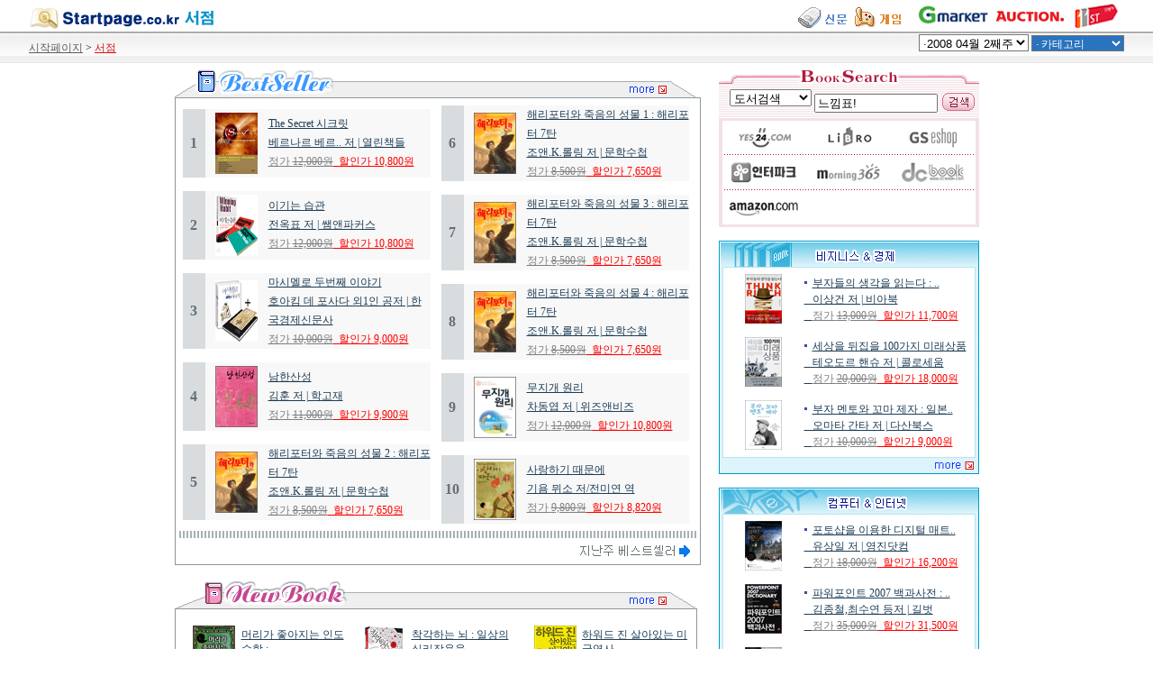

--- FILE ---
content_type: text/html
request_url: http://www.startpage.co.kr/book/
body_size: 94098
content:
<html>
<head>
<title>시작페이지(Startpage.co.kr) - ::::: 서점 :::::</title>
<link href="../css/style.css" type='text/css' rel=stylesheet>
<meta http-equiv='Content-Type' content='text/html; charset=euc-kr'>
<META NAME="description" CONTENT="코리아인터넷(Korea Internet)의 시작페이지(Startpage.co.kr)">
<META NAME="keywords" CONTENT="검색엔진, 날씨, 환율, 구인, 구직, 취업, 창업, 스포츠, Sports, 뉴스, News, 신문, 방송, 잡지, 속보, 경매, 옥션, 최신정보, 쿠폰, 경품, 생활정보, 이벤트, 인터넷, 컴퓨터, 오락, 취미, 연예인, 영화, 음악, 채팅, 펜팔, 게시판, 자료실, 게임, 병역, 자격증, 학교, 어학, 유학, 패션, 요리, 취미, 여행, 레저, 자동차, 병역, 박물관, 도서관, 미술관, 대학, 정부 공공기관, 건강, 종교, 병원, 은행, 증권, 재테크, 문화, 역사, 도서, 성인, 채팅, 카드, E-card, 사진, photo, 링크맨, 추천사이트, 순위사이트">

<script language="JavaScript">
self.moveTo(0,0)
self.resizeTo(screen.availWidth,screen.availHeight)

<!--

  function view_pop(str,w_width,w_height)
  {
    var winOpts = 'width=' + w_width + ',height=' + w_height + ',scrollbars=no,left=170,top=100';
    win_pop = window.open(str,'desc',winOpts);
 
    win_pop.focus();
  }

  function FormCheck() {
	if (document.linkman.word.value =="") {
		alert('검색어를 입력해 주십시요');return false;
	} else { return;} 

}

// -->

</script>

<script language='javascript'>
<!--
function surfto(form) {
var myindex=form.music.selectedIndex
if (form.music.options[myindex].value != null) {
location=form.music.options[myindex].value;
}
}
function linkman(htmlfile) {
window.location=htmlfile;
}
// -->

<!--
function surffo(form) {
var myindex=form.page.selectedIndex
if (form.page.options[myindex].value != null) {
location=form.page.options[myindex].value;
}
}
function linkman(htmlfile) {
window.location=htmlfile;
}
// -->
</script>

<script language="JavaScript">
<!--
function booksite_src() 
{ 
  str = booksite_src.arguments[0];
  str = (navigator.appName == 'Netscape') ? 'document.' + str : 'document.all.' + str;
  img = eval(str);
  if (img) {
    if (img.ori_src == null) {
      img.ori_src = img.src;
      img.src     = booksite_src.arguments[1];
    } else {
      var temp    = img.src;
      img.src     = img.ori_src;
      img.ori_src = temp;
    }
  } 
}

//-->
</script>

</head>

<!--<body topmargin="0" leftmargin="0"   글자복사불가능 oncontextmenu="return false" onselectstart="return false" ondragstart="return false">-->
<body leftmargin='0' marginwidth='0' topmargin='0' bgcolor='#FFFFFF'>
<center>
        


 <table border=0 cellpadding=0 cellspacing=0 width=100%>
  <tr>
   <td align=center colspan=3>
    
     <table border=0 cellpadding=0 cellspacing=0 width=95%>
      <tr height=33>
       <td width=172><a href=http://www.startpage.co.kr/ target=_top><img src=/0306_image/sub_logo.gif width=168 height=33 border=0 alt=시작페이지></a></td>
       <td width=35><a href=http://www.startpage.co.kr/book/ target=_top><img src=/0306_image/sub_title_book.gif 35 height=33 border=0 alt=서점></a></td>
       <td>&nbsp;</td>
       <td width=63><!---<a href=http://www.love21.co.kr/mailro/20060310.html target=_blank><img src=/0306_image/sub_button_mail.gif width=59 height=33 border=0></a>---></td>
       <td width=62><a href=http://www.startpage.co.kr/news target=_top><img src=/0306_image/sub_button_news.gif width=56 height=33 border=0></a></td>
<!---  <td width=62><a href=http://photo.startpage.co.kr/ target=_top><img src=/0306_image/sub_button_photo.gif width=57 height=33 border=0></a></td>--->
       <td width=61><a href=http://www.startpage.co.kr/game/ target=_top><img src=/0306_image/sub_button_game.gif width=55 height=33 border=0></a></td>
       <td width=10>&nbsp;</td>
       <td width=80><a href=https://bestmore.net/click.php?m=gmarket&a=A100005648&l=0000 target=_blank><img src=/0306_image/gmarket_startpage.jpg width=80 height=35 border=0 title='지마켓 바로가기'></a></td>
       <td width=5>&nbsp;</td>
       <td width=80><a href=https://lase.kr/click.php?m=auction&a=A100005648&l=0000 target=_blank><img src=/0306_image/auction_startpage.jpg width=80 height=35 border=0 title='옥션 바로가기'></a></td>
       <td width=5>&nbsp;</td>
       <td width=60><a href=https://lase.kr/click.php?m=11st&a=A100005648&l=0000 target=_blank><img src=/0306_image/11st_startpage.jpg width=60 height=35 border=0 title='11번가 바로가기'></a></td>
      </tr>
     </table>   
   
   </td>
  </tr>

      
  <tr height=2>
   <td bgcolor=#ACACAC></td>
  </tr>
  <tr height=1>
   <td bgcolor=#FFFFFF></td>
  </tr>

  <tr height=24>
   <td background=../0306_image/sub_topbg.gif  align=center>
    <table border=0 cellpadding=0 cellspacing=0 width=95% >
     <tr>
      <td><a href=http://www.startpage.co.kr/ target=_top><font color=#5D5D5D>시작페이지</font></a> > <a href=http://www.startpage.co.kr/book/ target=_top><font color=DB1515>서점</font></a></td>
      <td align=right>   
         <form>  
         <select name="music" onchange="surfto(this.form)"  STYLE="background-color:rgb(255,255,255);" size=1>
                  <option value="/book/index.html" >·2008 04월 2째주
     <option value="/book/book_080414.html" >·2008 04월 1째주
     <option value="/book/book_080407.html" >·2008 03월 5째주
     <option value="/book/book_080401.html" >·2008 03월 4째주
     <option value="/book/book_080324.html" >·2008 03월 3째주
     <option value="/book/book_080317.html" >·2008 03월 2째주
     <option value="/book/book_080310.html" >·2008 03월 1째주
     <option value="/book/book_080303.html" >·2008 02월 4째주
     <option value="/book/book_080225.html" >·2008 02월 3째주
     <option value="/book/book_080218.html" >·2008 02월 2째주
     <option value="/book/book_080211.html" >·2008 02월 1째주
     <option value="/book/book_080204.html" >·2008 01월 4째주
     <option value="/book/book_080129.html" >·2008 01월 3째주
     <option value="/book/book_080121.html" >·2008 01월 2째주
     <option value="/book/book_080115.html" >·2008 01월 1째주
     <option value="/book/book_080108.html" >·2007 12월 5째주
     <option value="/book/book_071231.html" >·2007 12월 4째주
     <option value="/book/book_071226.html" >·2007 12월 3째주
     <option value="/book/book_071210.html" >·2007 12월 2째주
     <option value="/book/book_071210.html" >·2007 12월 1째주
     <option value="/book/book_071204.html" >·2007 11월 4째주
     <option value="/book/book_071126.html" >·2007 11월 3째주
     <option value="/book/book_071119.html" >·2007 11월 2째주
     <option value="/book/book_071113.html" >·2007 11월 1째주
     <option value="/book/book_071105.html" >·2007 10월 4째주
     <option value="/book/book_071030.html" >·2007 10월 3째주
     <option value="/book/book_071022.html" >·2007 10월 2째주
     <option value="/book/book_071016.html" >·2007 10월 1째주
     <option value="/book/book_071008.html" >·2007 09월 5째주
     <option value="/book/book_071001.html" >·2007 09월 3째주
     <option value="/book/book_070917.html" >·2007 09월 2째주
     <option value="/book/book_070910.html" >·2007 09월 1째주
     <option value="/book/book_070904.html" >·2007 08월 4째주
     <option value="/book/book_070827.html" >·2007 08월 3째주
     <option value="/book/book_070820.html" >·2007 08월 2째주
     <option value="/book/book_070813.html" >·2007 08월 1째주
     <option value="/book/book_070806.html" >·2007 07월 5째주
     <option value="/book/book_070730.html" >·2007 07월 4째주
     <option value="/book/book_070723.html" >·2007 07월 3째주
     <option value="/book/book_070716.html" >·2007 07월 2째주
     <option value="/book/book_070710.html" >·2007 07월 1째주
     <option value="/book/book_070702.html" >·2007 06월 4째주
     <option value="/book/book_070626.html" >·2007 06월 3째주
     <option value="/book/book_070618.html" >·2007 06월 2째주
     <option value="/book/book_070611.html" >·2007 06월 1째주
     <option value="/book/book_070604.html" >·2007 05월 5째주
     <option value="/book/book_070528.html" >·2007 05월 4째주
     <option value="/book/book_070521.html" >·2007 05월 3째주
     <option value="/book/book_070514.html" >·2007 05월 2째주
     <option value="/book/book_070508.html" >·2007 05월 1째주
     <option value="/book/book_070430.html" >·2007 04월 4째주
     <option value="/book/book_070423.html" >·2007 04월 3째주
     <option value="/book/book_070416.html" >·2007 04월 2째주
     <option value="/book/book_070409.html" >·2007 04월 1째주
     <option value="/book/book_070402.html" >·2007 03월 4째주
     <option value="/book/book_070326.html" >·2007 03월 3째주
     <option value="/book/book_070319.html" >·2007 03월 2째주
     <option value="/book/book_070312.html" >·2007 03월 1째주
     <option value="/book/book_070305.html" >·2007 02월 4째주
     <option value="/book/book_070226.html" >·2007 02월 3째주
     <option value="/book/book_070220.html" >·2007 02월 2째주
     <option value="/book/book_070212.html" >·2007 02월 1째주
     <option value="/book/book_070205.html" >·2007 01월 5째주
     <option value="/book/book_070129.html" >·2007 01월 4째주
     <option value="/book/book_070122.html" >·2007 01월 3째주
     <option value="/book/book_070115.html" >·2007 01월 2째주
     <option value="/book/book_070109.html" >·2007 01월 1째주
     <option value="/book/book_070103.html" >·2006 12월 4째주
     <option value="/book/book_061218.html" >·2006 12월 3째주
     <option value="/book/book_061218.html" >·2006 12월 2째주
     <option value="/book/book_061211.html" >·2006 12월 1째주
     <option value="/book/book_061205.html" >·2006 11월 5째주
     <option value="/book/book_061127.html" >·2006 11월 4째주
     <option value="/book/book_061121.html" >·2006 11월 3째주
     <option value="/book/book_061114.html" >·2006 11월 2째주
     <option value="/book/book_061107.html" >·2006 11월 1째주
     <option value="/book/book_061031.html" >·2006 10월 4째주
     <option value="/book/book_061023.html" >·2006 10월 3째주
     <option value="/book/book_061016.html" >·2006 10월 2째주
     <option value="/book/book_061009.html" >·2006 09월 4째주
     <option value="/book/book_060926.html" >·2006 09월 3째주
     <option value="/book/book_060918.html" >·2006 09월 2째주
     <option value="/book/book_060911.html" >·2006 09월 1째주
     <option value="/book/book_060905.html" >·2006 08월 5째주
     <option value="/book/book_060828.html" >·2006 08월 4째주
     <option value="/book/book_060821.html" >·2006 08월 2째주
     <option value="/book/book_060807.html" >·2006 08월 1째주
     <option value="/book/book_060731.html" >·2006 07월 4째주
     <option value="/book/book_060724.html" >·2006 07월 3째주
     <option value="/book/book_060718.html" >·2006 07월 2째주
     <option value="/book/book_060710.html" >·2006 07월 1째주
     <option value="/book/book_060704.html" >·2006 06월 4째주
     <option value="/book/book_060626.html" >·2006 06월 3째주
     <option value="/book/book_060620.html" >·2006 06월 2째주
     <option value="/book/book_060612.html" >·2006 06월 1째주
     <option value="/book/book_060607.html" >·2006 05월 5째주
     <option value="/book/book_060529.html" >·2006 05월 4째주
     <option value="/book/book_060522.html" >·2006 05월 3째주
     <option value="/book/book_060515.html" >·2006 05월 2째주
     <option value="/book/book_060508.html" >·2006 05월 1째주
     <option value="/book/book_060503.html" >·2006 04월 4째주
     <option value="/book/book_060424.html" >·2006 04월 3째주
     <option value="/book/book_060417.html" >·2006 04월 2째주
     <option value="/book/book_060410.html" >·2006 04월 1째주
     <option value="/book/book_060403.html" >·2006 03월 5째주 
     <option value="/book/book_060327.html" >·2006 03월 4째주 
     <option value="/book/book_060320.html" >·2006 03월 3째주 
     <option value="/book/book_060313.html" >·2006 03월 2째주
     <option value="/book/book_060306.html" >·2006 03월 1째주
     <option value="/book/book_060227.html" >·2006 02월 4째주
     <option value="/book/book_060220.html" >·2006 02월 3째주
     <option value="/book/book_060213.html" >·2006 02월 2째주
     <option value="/book/book_060206.html" >·2006 02월 1째주
     <option value="/book/book_060131.html" >·2006 01월 4째주
     <option value="/book/book_060123.html" >·2006 01월 3째주
     <option value="/book/book_060116.html" >·2006 01월 2째주
     <option value="/book/book_060109.html" >·2006 01월 1째주
     <option value="/book/book_060102.html" >·2005 12월 5째주
     <option value="/book/book_051226.html" >·2005 12월 4째주
     <option value="/book/book_051219.html" >·2005 12월 3째주
     <option value="/book/book_051212.html" >·2005 12월 2째주
     <option value="/book/book_051205.html" >·2005 12월 1째주
     <option value="/book/book_051128.html" >·2005 11월 4째주
     <option value="/book/book_051121.html" >·2005 11월 3째주
     <option value="/book/book_051114.html" >·2005 11월 2째주
     <option value="/book/book_051107.html" >·2005 11월 1째주
     <option value="/book/book_051031.html" >·2005 10월 4째주
     <option value="/book/book_051024.html" >·2005 10월 3째주
     <option value="/book/book_051017.html" >·2005 10월 2째주
     <option value="/book/book_051010.html" >·2005 10월 1째주
     <option value="/book/book_051004.html" >·2005 09월 4째주
     <option value="/book/book_050926.html" >·2005 09월 3째주
     <option value="/book/book_050920.html" >·2005 09월 2째주
     <option value="/book/book_050912.html" >·2005 09월 1째주
     <option value="/book/book_050905.html" >·2005 08월 5째주
     <option value="/book/book_050829.html" >·2005 08월 3째주
     <option value="/book/book_050816.html" >·2005 08월 2째주
     <option value="/book/book_050808.html" >·2005 08월 1째주
     <option value="/book/book_050801.html" >·2005 07월 4째주
     <option value="/book/book_050725.html" >·2005 07월 3째주
     <option value="/book/book_050718.html" >·2005 07월 2째주
     <option value="/book/book_050711.html" >·2005 07월 1째주
     <option value="/book/book_050704.html" >·2005 06월 5째주
     <option value="/book/book_050627.html" >·2005 06월 4째주
     <option value="/book/book_050620.html" >·2005 06월 3째주
     <option value="/book/book_050613.html" >·2005 06월 2째주
     <option value="/book/book_050607.html" >·2005 06월 1째주
     <option value="/book/book_050523.html" >·2005 05월 4째주
     <option value="/book/book_050523.html" >·2005 05월 3째주
     <option value="/book/book_050516.html" >·2005 05월 2째주
     <option value="/book/book_050509.html" >·2005 05월 1째주
     <option value="/book/book_050502.html" >·2005 04월 4째주
     <option value="/book/book_050425.html" >·2005 04월 3째주
     <option value="/book/book_050418.html" >·2005 04월 2째주
     <option value="/book/book_050411.html" >·2005 04월 1째주
     <option value="/book/book_050404.html" >·2005 03월 5째주
     <option value="/book/book_050328.html" >·2005 03월 4째주
     <option value="/book/book_050321.html" >·2005 03월 3째주
     <option value="/book/book_050314.html" >·2005 03월 2째주
     <option value="/book/book_050307.html" >·2005 03월 1째주
     <option value="/book/book_050228.html" >·2005 02월 4째주
     <option value="/book/book_050221.html" >·2005 02월 3째주
     <option value="/book/book_050214.html" >·2005 02월 1째주
     <option value="/book/book_050131.html" >·2005 01월 4째주
     <option value="/book/book_050124.html" >·2005 01월 3째주
     <option value="/book/book_050117.html" >·2005 01월 2째주
     <option value="/book/book_050110.html" >·2005 01월 1째주
     <option value="/book/book_050103.html" >·2004 12월 5째주
     <option value="/book/book_041227.html" >·2004 12월 4째주
     <option value="/book/book_041220.html" >·2004 12월 3째주
     <option value="/book/book_041213.html" >·2004 12월 2째주
     <option value="/book/book_041206.html" >·2004 12월 1째주
     <option value="/book/book_041129.html" >·2004 11월 4째주
     <option value="/book/book_041122.html" >·2004 11월 3째주
     <option value="/book/book_041115.html" >·2004 11월 2째주
     <option value="/book/book_041108.html" >·2004 11월 1째주
     <option value="/book/book_041101.html" >·2004 10월 5째주
     <option value="/book/book_041025.html" >·2004 10월 4째주
     <option value="/book/book_041018.html" >·2004 10월 3째주
     <option value="/book/book_041011.html" >·2004 10월 2째주
     <option value="/book/book_041004.html" >·2004 09월 4째주
     <option value="/book/book_040920.html" >·2004 09월 3째주
     <option value="/book/book_040913.html" >·2004 09월 2째주
     <option value="/book/book_040906.html" >·2004 09월 1째주
     <option value="/book/book_040830.html" >·2004 08월 4째주
     <option value="/book/book_040823.html" >·2004 08월 2째주
     <option value="/book/book_040809.html" >·2004 08월 1째주
     <option value="/book/book_040802.html" >·2004 07월 4째주
     <option value="/book/book_040726.html" >·2004 07월 3째주
     <option value="/book/book_040719.html" >·2004 07월 2째주
     <option value="/book/book_040712.html" >·2004 07월 1째주
     <option value="/book/book_040705.html" >·2004 06월 5째주
     <option value="/book/book_040628.html" >·2004 06월 4째주
     <option value="/book/book_040621.html" >·2004 06월 3째주
     <option value="/book/book_040614.html" >·2004 06월 2째주
     <option value="/book/book_040607.html" >·2004 06월 1째주
     <option value="/book/book_040601.html" >·2004 05월 4째주
     <option value="/book/book_040524.html" >·2004 05월 3째주
     <option value="/book/book_040517.html" >·2004 05월 2째주
     <option value="/book/book_040510.html" >·2004 05월 1째주
     <option value="/book/book_040503.html" >·2004 04월 4째주
     <option value="/book/book_040426.html" >·2004 04월 3째주
     <option value="/book/book_040419.html" >·2004 04월 2째주
     <option value="/book/book_040412.html" >·2004 04월 1째주
     <option value="/book/book_040406.html" >·2004 03월 5째주
     <option value="/book/book_040329.html" >·2004 03월 4째주
     <option value="/book/book_040322.html" >·2004 03월 3째주
     <option value="/book/book_040315.html" >·2004 03월 2째주
     <option value="/book/book_040308.html" >·2004 03월 1째주
     <option value="/book/book_040302.html" >·2004 02월 4째주
     <option value="/book/book_040223.html" >·2004 02월 3째주
     <option value="/book/book_040216.html" >·2004 02월 2째주
     <option value="/book/book_040209.html" >·2004 02월 1째주
     <option value="/book/book_040202.html" >·2004 01월 4째주
     <option value="/book/book_040126.html" >·2004 01월 3째주
     <option value="/book/book_040119.html" >·2004 01월 2째주
     <option value="/book/book_040112.html" >·2004 01월 1째주
     <option value="/book/book_040105.html" >·2003 12월 5째주
     <option value="/book/book_031229.html" >·2003 12월 4째주
     <option value="/book/book_031222.html" >·2003 12월 3째주
     <option value="/book/book_031215.html" >·2003 12월 2째주
     <option value="/book/book_031208.html" >·2003 12월 1째주
     <option value="/book/book_031201.html" >·2003 11월 4째주
     <option value="/book/book_031124.html" >·2003 11월 3째주
     <option value="/book/book_031117.html" >·2003 11월 2째주
     <option value="/book/book_031110.html" >·2003 11월 1째주
     <option value="/book/book_031103.html" >·2003 10월 5째주
     <option value="/book/book_031027.html" >·2003 10월 4째주
     <option value="/book/book_031020.html" >·2003 10월 3째주
     <option value="/book/book_031013.html" >·2003 10월 2째주
     <option value="/book/book_031006.html" >·2003 10월 1째주
     <option value="/book/book_030929.html" >·2003 09월 4째주
     <option value="/book/book_030922.html" >·2003 09월 3째주
     <option value="/book/book_030915.html" >·2003 09월 2째주
     <option value="/book/book_030908.html" >·2003 09월 1째주
     <option value="/book/book_030903.html" >·2003 08월 4째주
     <option value="/book/book_030825.html" >·2003 08월 3째주
     <option value="/book/book_030818.html" >·2003 08월 2째주
     <option value="/book/book_030811.html" >·2003 08월 1째주
     <option value="/book/book_030804.html" >·2003 07월 5째주
     <option value="/book/book_030728.html" >·2003 07월 4째주
     <option value="/book/book_030721.html" >·2003 07월 3째주
     <option value="/book/book_030714.html" >·2003 07월 2째주
     <option value="/book/book_030707.html" >·2003 07월 1째주
     <option value="/book/book_030630.html" >·2003 06월 4째주
     <option value="/book/book_030623.html" >·2003 06월 3째주
     <option value="/book/book_030616.html" >·2003 06월 2째주
     <option value="/book/book_030609.html" >·2003 06월 1째주
     <option value="/book/book_030602.html" >·2003 05월 5째주
     <option value="/book/book_030526.html" >·2003 05월 4째주
     <option value="/book/book_030519.html" >·2003 05월 3째주
     <option value="/book/book_030512.html" >·2003 05월 2째주
     <option value="/book/book_030506.html" >·2003 05월 1째주
     <option value="/book/book_030421.html" >·2003 04월 4째주
     <option value="/book/book_030421.html" >·2003 04월 3째주
     <option value="/book/book_030414.html" >·2003 04월 2째주
     <option value="/book/book_030407.html" >·2003 04월 1째주
     <option value="/book/book_030331.html" >·2003 03월 4째주
     <option value="/book/book_030324.html" >·2003 03월 3째주
     <option value="/book/book_030317.html" >·2003 03월 2째주
     <option value="/book/book_030310.html" >·2003 03월 1째주
     <option value="/book/book_030303.html" >·2003 02월 4째주    
     <option value="/book/book_030224.html" >·2003 02월 3째주    
     <option value="/book/book_030217.html" >·2003 02월 2째주    
     <option value="/book/book_030210.html" >·2003 02월 1째주    
     <option value="/book/book_030203.html" >·2003 01월 5째주    
     <option value="/book/book_030128.html" >·2003 01월 4째주    
     <option value="/book/book_030121.html" >·2003 01월 3째주    
     <option value="/book/book_030113.html" >·2003 01월 2째주    
     <option value="/book/book_030106.html" >·2003 01월 1째주    
     <option value="/book/book_021230.html" >·2002 12월 4째주    
     <option value="/book/book_021223.html" >·2002 12월 3째주    
     <option value="/book/book_021216.html" >·2002 12월 2째주
     <option value="/book/book_021209.html" >·2002 12월 1째주    
     <option value="/book/book_021202.html" >·2002 11월 4째주    
     <option value="/book/book_021125.html" >·2002 11월 3째주    
     <option value="/book/book_021118.html" >·2002 11월 2째주    
     <option value="/book/book_021111.html" >·2002 11월 1째주    
     <option value="/book/book_021104.html" >·2002 10월 5째주    
     <option value="/book/book_021028.html" >·2002 10월 4째주     
     <option value="/book/book_021021.html" >·2002 10월 3째주     
     <option value="/book/book_021014.html" >·2002 10월 2째주       
     <option value="/book/book_021007.html" >·2002 10월 1째주  
     <option value="/book/book_020930.html" >·2002 09월 4째주          
     <option value="/book/book_020923.html" >·2002 09월 3째주     
     <option value="/book/book_020916.html" >·2002 09월 2째주     
     <option value="/book/book_020909.html" >·2002 09월 1째주
     <option value="/book/book_020902.html" >·2002 08월 4째주
     <option value="/book/book_020826.html" >·2002 08월 3째주
     <option value="/book/book_020819.html" >·2002 08월 2째주
     <option value="/book/book_020812.html" >·2002 08월 1째주
     <option value="/book/book_020805.html" >·2002 07월 5째주
     <option value="/book/book_020729.html" >·2002 07월 4째주
     <option value="/book/book_020722.html" >·2002 07월 3째주
     <option value="/book/book_020715.html" >·2002 07월 2째주
     <option value="/book/book_020708.html" >·2002 07월 1째주
     <option value="/book/book_020701.html" >·2002 06월 4째주
     <option value="/book/book_020624.html" >·2002 06월 3째주
     <option value="/book/book_020617.html" >·2002 06월 2째주
     <option value="/book/book_020610.html" >·2002 06월 1째주
     <option value="/book/book_020603.html" >·2002 05월 4째주         </select>
       
       <select name="page" onchange="surffo(this.form)"  STYLE="background-color:rgb(41,115,191); font-size:9pt; color:#FFFFFF;" size=1>
        <option value="http://www.startpage.co.kr/book/" selected="selected">· 카테고리
        <option value="http://www.startpage.co.kr/health/">· 건강/의학 
        <option value="http://www.startpage.co.kr/game/">· 게임(플래시)
        <option value="http://www.startpage.co.kr/edu/">· 교육     
        <option value="http://photo.startpage.co.kr/">· 사진방
        <option value="http://www.shoppingro.com/">· 쇼핑         
        <option value="http://www.startpage.co.kr/card/">· 신용카드/대출
        <option value="http://www.startpage.co.kr/news/">· 신문/뉴스
        <option value="http://www.startpage.co.kr/kids/">· 어린이
        <option value="http://www.startpage.co.kr/woman/">· 여성 
        <option value="http://www.startpage.co.kr/english/">· 영어 웹 
        <option value="http://www.startpage.co.kr/cinema/">· 영화 
        <option value="http://www.startpage.co.kr/bank/">· 은행/계좌조회
        <option value="http://www.startpage.co.kr/japan/">· 日本 웹      
        <option value="http://www.startpage.co.kr/pds/">· 자료실    
        <option value="http://www.startpage.co.kr/org/">· 정부/공공기관
        <option value="http://www.startpage.co.kr/stock/">· 증권/주식
        <option value="http://letter.startpage.co.kr/">· 편지보내기
        <option value="http://www.startpage.co.kr/">· 시작페이지            
       </select>
      

  </td>
 </tr>
</table>
  </tr>
  <tr height=1>
   <td bgcolor=#E8E7E7></td>
  </tr>
  <tr>
   <td height=5></td>
  </tr>
 </table>   
</form>

<!--- 하단 전체 테이블 -->
<table border='0' cellspacing='0' cellpadding='0' valign='top' >
   <tr>
      <td valign='top'> 

<!-- 베스트셀러 시작부분 -->              
           <table border='0' cellspacing='0' cellpadding='0' width='578'>
                <tr>
                   <td>
                      <table border='0' cellspacing='0' cellpadding='0' width='578'>                   
                           <tr>
                              <td background='image/best_top2.gif' width='547'><img src='image/best_top1.gif' width='23' height='33'><a href='http://www.yes24.com/Category/FTCategorySum01.aspx?CategoryNumber=001&CategoryName=국내도서%20TOP%20100&SumGb=01&PID=584' target='_blank'><img src='image/best_title.gif' width='154' height='33' border='0'></a></td>    
                              <td align='right' background='image/best_top2.gif' ><a href='http://www.yes24.com/Category/FTCategorySum01.aspx?CategoryNumber=001&CategoryName=국내도서%20TOP%20100&SumGb=01&PID=584' target='_blank'><img src='image/book_more2.gif' width='43' height='13' border='0'></a><img src='image/best_top3.gif' width='31' height='33'></td>
                           </tr>
                      </table>
                   </td>    
                </tr>
                
                <tr>                                     
                   <td bgcolor='#8C979C'>                   
                      <table border='0' cellspacing='1' cellpadding='0' width='578'>                   
                           <tr>
                              <td bgcolor='#ffffff'>
                                   <table border='0' cellspacing='4' cellpadding='4' width='570'  align='center'>  
                                      <tr>
                                         <td>
                                         
                                             <table border='0' cellspacing='0' cellpadding='0' width='275'>
                                                 <tr height='76'> 
                                                   <td bgcolor='#D8DCDE' width='25' height='76' align='center'><font size='3' color='#666F74'><b>1</b></td>
                                                   <td bgcolor='#F8F8F8' width='68' height='76' align='center'><a href='http://www.yes24.com/home/pd.asp?AK=2599166&PID=584' target='_blank'><img src='m_img/best9_070820.gif' border='0' width='47' height='68'></a></td>
                                                   <td bgcolor='#F8F8F8' width='172' height='76'><a href='http://www.yes24.com/home/pd.asp?AK=2599166&PID=584' target='_blank' id='book3'><p style='line-height:180%;'>The Secret 시크릿<br>베르나르 베르.. 저 | 열린책들 <br><font color='7F7F7F'>정가 <strike>12,000원</strike></font><font color='red'>&nbsp; 할인가 10,800원</font></p></a></td>
                                                 </tr>
                                                <tr><td>&nbsp;</td></tr>
                                                 <tr height='76'> 
                                                   <td bgcolor='#D8DCDE' width='25' height='76' align='center'><font size='3' color='#666F74'><b>2</b></font></td>
                                                   <td bgcolor='#F8F8F8' width='68' height='76' align='center'><a href='http://www.yes24.com/home/pd.asp?AK=2535862&PID=584' target='_blank'><img src='m_img/best7_070710.gif' border='0' width='47' height='68'></a></td>
                                                   <td bgcolor='#F8F8F8' width='172' height='76'><a href='http://www.yes24.com/home/pd.asp?AK=2535862&PID=584' target='_blank' id='book3'><p style='line-height:180%;'>이기는 습관<br>전옥표 저 | 쌤앤파커스<br><font color='7F7F7F'>정가 <strike>12,000원</strike></font><font color='red'>&nbsp; 할인가 10,800원</font></p></a></td>
                                                </tr>
                                                <tr><td>&nbsp;</td></tr>
                                                 <tr height='76'> 
                                                   <td bgcolor='#D8DCDE' width='25' height='76' align='center'><font size='3' color='#666F74'><b>3</b></td>  
                                                   <td bgcolor='#F8F8F8' width='68' height='76' align='center'><a href='http://www.yes24.com/home/pd.asp?AK=2776013&PID=584' target='_blank'><img src='m_img/best10_080218.gif' border='0' width='47' height='68'></a></td>
                                                   <td bgcolor='#F8F8F8' width='172' height='76'><a href='http://www.yes24.com/home/pd.asp?AK=2776013&PID=584' target='_blank' id='book3'><p style='line-height:180%;'>마시멜로 두번째 이야기<br>호아킴 데 포사다 외1인 공저 | 한국경제신문사<br><font color='7F7F7F'>정가 <strike>10,000원</strike></font><font color='red'>&nbsp; 할인가 9,000원</font></p></a></td>
                                                </tr>
                                                <tr><td>&nbsp;</td></tr>
                                                 <tr height='76'> 
                                                   <td bgcolor='#D8DCDE' width='25' height='76' align='center'><font size='3' color='#666F74'><b>4</b></font></td>
                                                   <td bgcolor='#F8F8F8' width='68' height='76' align='center'><a href='http://www.yes24.com/home/pd.asp?AK=2511675&PID=584' target='_blank'><img src='m_img/best10_070618.gif' border='0' width='47' height='68'></a></td>
                                                   <td bgcolor='#F8F8F8' width='172' height='76'><a href='http://www.yes24.com/home/pd.asp?AK=2511675&PID=584' target='_blank' id='book3'><p style='line-height:180%;'>남한산성<br>김훈 저 | 학고재<br><font color='7F7F7F'>정가 <strike>11,000원</strike></font><font color='red'>&nbsp; 할인가 9,900원</font></p></a></td>
                                                </tr>
                                                <tr><td>&nbsp;</td></tr>
                                                 <tr height='76'> 
                                                   <td bgcolor='#D8DCDE' width='25' height='76' align='center'><font size='3' color='#666F74'><b>5</b></font></td>
                                                   <td bgcolor='#F8F8F8' width='68' height='76' align='center'><a href='http://www.yes24.com/home/pd.asp?AK=2721422&PID=584' target='_blank'><img src='m_img/best3_071113.gif' border='0' width='47' height='68'></a></td>
                                                   <td bgcolor='#F8F8F8' width='172' height='76'><a href='http://www.yes24.com/home/pd.asp?AK=2721422&PID=584' target='_blank' id='book3'><p style='line-height:180%;'>해리포터와 죽음의 성물 2 : 해리포터 7탄<br>조앤.K.롤링 저 | 문학수첩 <br><font color='7F7F7F'>정가 <strike>8,500원</strike></font><font color='red'>&nbsp; 할인가 7,650원</font></p></a></td>
                                                 </tr>
                                                </table>      
                                           </td>

                                           <td>
                                             <table border='0' cellspacing='0' cellpadding='0' width='275'>
                                                 <tr height='76'> 
                                                   <td bgcolor='#D8DCDE' width='25' height='76' align='center'><font size='3' color='#666F74'><b>6</b></td>
                                                   <td bgcolor='#F8F8F8' width='68' height='76' align='center'><a href='http://www.yes24.com/home/pd.asp?AK=2721421&PID=584' target='_blank'><img src='m_img/best3_071113.gif' border='0' width='47' height='68'></a></td>
                                                   <td bgcolor='#F8F8F8' width='172' height='76'><a href='http://www.yes24.com/home/pd.asp?AK=2721421&PID=584' target='_blank' id='book3'><p style='line-height:180%;'>해리포터와 죽음의 성물 1 : 해리포터 7탄<br>조앤.K.롤링 저 | 문학수첩 <br><font color='7F7F7F'>정가 <strike>8,500원</strike></font><font color='red'>&nbsp; 할인가 7,650원</font></p></a></td>
                                              </tr>
                                                <tr><td>&nbsp;</td></tr>
                                                  <tr height='76'> 
                                                   <td bgcolor='#D8DCDE' width='25' height='76' align='center'><font size='3' color='#666F74'><b>7</b></font></td>
                                                   <td bgcolor='#F8F8F8' width='68' height='76' align='center'><a href='http://www.yes24.com/home/pd.asp?AK=2742398&PID=584' target='_blank'><img src='m_img/best3_071113.gif' border='0' width='47' height='68'></a></td>
                                                   <td bgcolor='#F8F8F8' width='172' height='76'><a href='http://www.yes24.com/home/pd.asp?AK=2742398&PID=584' target='_blank' id='book3'><p style='line-height:180%;'>해리포터와 죽음의 성물 3 : 해리포터 7탄<br>조앤.K.롤링 저 | 문학수첩 <br><font color='7F7F7F'>정가 <strike>8,500원</strike></font><font color='red'>&nbsp; 할인가 7,650원</font></p></a></td>
                                                </tr>
                                                 <tr><td>&nbsp;</td></tr> 
                                                 <tr height='76'> 
                                                   <td bgcolor='#D8DCDE' width='25' height='76' align='center'><font size='3' color='#666F74'><b>8</b></font></td>
                                                   <td bgcolor='#F8F8F8' width='68' height='76' align='center'><a href='http://www.yes24.com/home/pd.asp?AK=2742402&PID=584' target='_blank'><img src='m_img/best3_071113.gif' border='0' width='47' height='68'></a></td>
                                                   <td bgcolor='#F8F8F8' width='172' height='76'><a href='http://www.yes24.com/home/pd.asp?AK=2742402&PID=584' target='_blank' id='book3'><p style='line-height:180%;'>해리포터와 죽음의 성물 4 : 해리포터 7탄<br>조앤.K.롤링 저 | 문학수첩 <br><font color='7F7F7F'>정가 <strike>8,500원</strike></font><font color='red'>&nbsp; 할인가 7,650원</font></p></a></td>
                                                  </tr>
                                                  <tr><td>&nbsp;</td></tr>
                                                  <tr height='76'> 
                                                   <td bgcolor='#D8DCDE' width='25' height='76' align='center'><font size='3' color='#666F74'><b>9</b></font></td>
                                                   <td bgcolor='#F8F8F8' width='68' height='76' align='center'><a href='http://www.yes24.com/home/pd.asp?AK=2296812&PID=584' target='_blank'><img src='m_img/best7_061001.gif' border='0' width='47' height='68'></a></td>
                                                   <td bgcolor='#F8F8F8' width='172' height='76'><a href='http://www.yes24.com/home/pd.asp?AK=2296812&PID=584' target='_blank' id='book3'><p style='line-height:180%;'>무지개 원리<br>차동엽 저 | 위즈앤비즈 <br><font color='7F7F7F'>정가 <strike>12,000원</strike></font><font color='red'>&nbsp; 할인가 10,800원</font></p></a></td>
                                                 </tr>   
                                                 <tr><td>&nbsp;</td></tr>
                                                  <tr height='76'> 
                                                   <td bgcolor='#D8DCDE' width='25' height='76' align='center'><font size='3' color='#666F74'><b>10</b></font></td>
                                                   <td bgcolor='#F8F8F8' width='68' height='76' align='center'><a href='http://www.yes24.com/home/pd.asp?AK=2769949&PID=584' target='_blank'><img src='m_img/best10_080317.gif' border='0' width='47' height='68'></a></td>
                                                   <td bgcolor='#F8F8F8' width='172' height='76'><a href='http://www.yes24.com/home/pd.asp?AK=2769949&PID=584' target='_blank' id='book3'><p style='line-height:180%;'>사랑하기 때문에<br>기욤 뮈소 저/전미연 역<br><font color='7F7F7F'>정가 <strike>9,800원</strike></font><font color='red'>&nbsp; 할인가 8,820원</font></p></a></td>
                                               </tr>
                                               </table>            
                                             
                                        </td>
                                     </tr>
                                     <tr width='570' height='1' >
                                          <td  colspan='3' background='image/best_line.gif'></td>
                                      </tr>
                                     <tr>
                                        <td colspan='3'><a href='book_080414.html'><img src='image/best_arrow.gif' border='0' width='126' height='13' align='right'></a></td>     
                                     </tr>                                
                                   </table>
                              </td>
                           </tr>
                      </table>           
                   </td>
                </tr>
           </table>   

<!-- 베스트셀러 end 부분 -->              
           
<!-- 새로나온책 시작부분 -->           
           <table border='0' cellspacing='0' cellpadding='0' width='578'>
                <tr>
                   <td height='15'></td>
                </tr>                

                <tr>
                   <td>
                      <table border='0' cellspacing='0' cellpadding='0' width='578'>                   
                           <tr>
                              <td background='image/new_top2.gif' width='547'><img src='image/new_top1.gif' width='23' height='33'><a href='http://www.yes24.com/Category/FTCategorySum01.aspx?CategoryNumber=001&CategoryName=국내도서%20신상품&SumGb=04&PID=584' target='_blank'><img src='image/new_title.gif' width='172' height='33' border='0'></a></td>    
                              <td align='right' background='image/best_top2.gif' ><a href='http://www.yes24.com/Category/FTCategorySum01.aspx?CategoryNumber=001&CategoryName=국내도서%20신상품&SumGb=04&PID=584' target='_blank'><img src='image/book_more2.gif' width='43' height='13' border='0'></a><img src='image/best_top3.gif' width='31' height='33'></td>
                           </tr>
                      </table>
                   </td>    
                </tr>  
                <tr>                                     
                   <td bgcolor='#8C979C'>                   
                      <table border='0' cellspacing='1' cellpadding='0' width='578'>                   
                           <tr>
                              <td bgcolor='#ffffff' >
                                   <table border='0' cellspacing='1' cellpadding='1' width='578' >  
                                      <tr  align='center'>
                                         <td width='5'></td>
                                         
                                          <td>
                                             <table border='0' cellspacing='0' cellpadding='0' width='180' height='300'>
                                                <tr>
                                                   <td width='60' align='center'><a href='http://www.yes24.com/home/pd.asp?AK=2887872&PID=584' target='_blank'><img src='m_img/new1_080414.gif' width='47' height='68' border='0'></a></td>
                                                   <td><a href='http://www.yes24.com/home/pd.asp?AK=2887872&PID=584' target='_blank' id='book3'><p style='line-height:140%;'>머리가 좋아지는 인도수학 : ..<br><font color='7F7F7F'>정가 <strike>8,500원</strike></font><font color='red'><br>할인가 7,650원</font></p></a></td>
                                                </tr>   
                                                <tr>
                                                   <td width='60' align='center'><a href='http://www.yes24.com/home/pd.asp?AK=2889782&PID=584' target='_blank'><img src='m_img/new2_080414.gif' width='47' height='68' border='0'></a></td>
                                                   <td><a href='http://www.yes24.com/home/pd.asp?AK=2889782&PID=584' target='_blank' id='book3'><p style='line-height:140%;'>두 사람이 있었다 : 그리고 다시 한 사람<br><font color='7F7F7F'>정가 <strike>12,000원</strike></font><font color='red'><br>할인가 10,800원</font></p></a></td>
                                                </tr>   
                                                <tr>
                                                   <td width='60' align='center'><a href='http://www.yes24.com/home/pd.asp?AK=2901829&PID=584' target='_blank'><img src='m_img/new3_080414.gif' width='47' height='68' border='0'></a></td>
                                                   <td><a href='http://www.yes24.com/home/pd.asp?AK=2901829&PID=584' target='_blank' id='book3'><p style='line-height:140%;'>정관의 치 : 위대한 정치의 시대 <br><font color='7F7F7F'>정가 <strike>18,000원</strike></font><font color='red'><br>할인가 16,200원</font></p></a></td>
                                                </tr>   
                                             </table>
                                         </td>
                                          <td>
                                             <table border='0' cellspacing='0' cellpadding='0' width='180' height='300'>
                                                <tr>
                                                   <td width='60' align='center'><a href='http://www.yes24.com/home/pd.asp?AK=2869863&PID=584' target='_blank'><img src='m_img/new1_080407.gif' width='47' height='68' border='0'></a></td>
                                                   <td><a href='http://www.yes24.com/home/pd.asp?AK=2869863&PID=584' target='_blank' id='book3'><p style='line-height:140%;'>착각하는 뇌 : 일상의 심리작용을..<br><font color='7F7F7F'>정가 <strike>12,000원</strike></font><font color='red'><br>할인가 10,800원</font></p></a></td>
                                                </tr>   
                                                <tr>
                                                   <td width='60' align='center'><a href='http://www.yes24.com/home/pd.asp?AK=2876539&PID=584' target='_blank'><img src='m_img/new2_080407.gif' width='47' height='68' border='0'></a></td>
                                                   <td><a href='http://www.yes24.com/home/pd.asp?AK=2876539&PID=584' target='_blank' id='book3'><p style='line-height:140%;'>헤라클레스 : 이윤기의 영웅 이야기<br><font color='7F7F7F'>정가 <strike>9,000원</strike></font><font color='red'><br>할인가 8,100원</font></p></a></td>
                                                </tr>   
                                                <tr>
                                                   <td width='60' align='center'><a href='http://www.yes24.com/home/pd.asp?AK=2882374&PID=584' target='_blank'><img src='m_img/new3_080407.gif' width='47' height='68' border='0'></a></td>
                                                   <td><a href='http://www.yes24.com/home/pd.asp?AK=2882374&PID=584' target='_blank' id='book3'><p style='line-height:140%;'>김명기의 영어발음 시크릿 35<br><font color='7F7F7F'>정가 <strike>15,000원</strike></font><font color='red'><br>할인가 13,500원</font></p></a></td>
                                                </tr>   
                                             </table>
                                         </td>
                                          <td>
                                             <table border='0' cellspacing='0' cellpadding='0' width='180' height='300'>
                                                <tr>
                                                   <td width='60' align='center'><a href='http://www.yes24.com/home/pd.asp?AK=2875997&PID=584' target='_blank'><img src='m_img/new1_080401.gif' width='47' height='68' border='0'></a></td>
                                                   <td><a href='http://www.yes24.com/home/pd.asp?AK=2875997&PID=584' target='_blank' id='book3'><p style='line-height:140%;'>하워드 진 살아있는 미국역사..<br><font color='7F7F7F'>정가 <strike>13,000원</strike></font><font color='red'><br>할인가 11,700원</font></p></a></td>
                                                </tr>   
                                                <tr>
                                                   <td width='60' align='center'><a href='http://www.yes24.com/home/pd.asp?AK=2876388&PID=584' target='_blank'><img src='m_img/new2_080401.gif' width='47' height='68' border='0'></a></td>
                                                   <td><a href='http://www.yes24.com/home/pd.asp?AK=2876388&PID=584' target='_blank' id='book3'><p style='line-height:140%;'>대한민국 베스트 여행지 : 부모와 자녀가...<br><font color='7F7F7F'>정가 <strike>10,000원</strike></font><font color='red'><br>할인가 9,000원</font></p></a></td>
                                                </tr>   
                                                <tr>
                                                   <td width='60' align='center'><a href='http://www.yes24.com/home/pd.asp?AK=2875946&PID=584' target='_blank'><img src='m_img/new3_080401.gif' width='47' height='68' border='0'></a></td>
                                                   <td><a href='http://www.yes24.com/home/pd.asp?AK=2875946&PID=584' target='_blank' id='book3'><p style='line-height:140%;'>불 인 차이나 : 무한성장 가능성..<br><font color='7F7F7F'>정가 <strike>16,800원</strike></font><font color='red'><br>할인가 15,120원</font></p></a></td>
                                                </tr>   
                                             </table>
                                         </td>
                                         
                                      </tr>                                                                     
                                     <tr height='1' >
                                          <td  colspan='5' background='image/best_line.gif'></td>
                                      </tr>                                      
                                     <tr>
                                        <td  colspan='5'  height='20' ><a href='http://www.yes24.com/Category/FTCategorySum01.aspx?CategoryNumber=001&CategoryName=국내도서%20신상품&SumGb=04&PID=584' target='_blank'><img src='image/book_more.gif' width='43' height='9' border='0' align='right'></a></td>     
                                     </tr>                                       
                                    </table>         
                              </td>
                           </tr>
                      </table>                                                                                      
                   </td>                    
                </tr>      
           </table>     
<!-- 새로나온책 end부분 -->     

<!-- 세일/이벤트 시작부분 -->           
           <table border='0' cellspacing='0' cellpadding='0' width='578'>
                <tr>
                   <td height='15'></td>
                </tr>                
                <tr>
                   <td>
                      <table border='0' cellspacing='0' cellpadding='0' width='578'>                   
                           <tr>
                              <td background='http://go.linkman.co.kr/book/image/new_top2.gif'><img src='http://go.linkman.co.kr/book/image/new_top1.gif' width='23' height='33'><a href='http://www.yes24.com/eventworld/book.aspx?CategoryNumber=001&PID=584' target='_blank'><img src='http://go.linkman.co.kr/book/image/sale_event_title.gif' width='190' height='33' border='0'></a></td>    
                              <td align='right' background='http://go.linkman.co.kr/book/image/best_top2.gif'><a href='http://www.yes24.com/eventworld/book.aspx?CategoryNumber=001&PID=584' target='_blank'><img src='http://go.linkman.co.kr/book/image/book_more2.gif' width='43' height='13' border='0'></a><img src='http://go.linkman.co.kr/book/image/best_top3.gif' width='31' height='33'></td>
                           </tr>
                      </table>
                   </td>    
                </tr>  
                <tr>                                     
                   <td bgcolor='#8C979C'>                   
                      <table border='0' cellspacing='1' cellpadding='0' width='578'>                   
                           <tr>
                              <td bgcolor='#ffffff' >
                                <table border='0' cellspacing='1' cellpadding='1' width='578' >  
                                    <tr>
                                     <td height='20'></td>
                                     <td valign='top' width='415'>
                                       <table border='0' cellspacing='0' cellpadding='0'>
                                        <tr><td height='7'></td></tr>

                                          <tr height='57'>
                                          <td width='80' align='center'><a href='http://www.yes24.com/Event/01_Book/2008/OT0331Bookbabo.aspx?CategoryNumber=001&PID=584' target='_blank'><img src='http://go.linkman.co.kr/book/m_img/event_2.gif' width='62' height='47' border='0'></a></td>
                                          <td width='5'></td>
                                          <td>
                                           <table border='0' cellspacing='0' cellpadding='0'>
                                            <tr height='20'>
                                             <td><img src='http://go.linkman.co.kr/book/image/sale_icon.gif' width='3' height='6'>&nbsp;<a href='http://www.yes24.com/Event/01_Book/2008/OT0331Bookbabo.aspx?CategoryNumber=001&PID=584' target='_blank' id='book'>책만 보는 바보 추첨 + 별명 짓기 이벤트</a></td> 
                                            </tr>
                                            <tr height='20'>
                                             <td><a href='http://www.yes24.com/Event/01_Book/2008/OT0331Bookbabo.aspx?CategoryNumber=001&PID=584' target='_blank' id='book2'>이 책을 구매하신 분 중 5분께 독서대를 드립니다. <br><04월 01일 ~ 05월 30일까지></a></td>
                                            </tr>
                                           </table>
                                          </td>
                                         </tr>       

                                         <tr height='57'>
                                          <td width='80' align='center'><a href='http://www.yes24.com/Event/01_Book/2008/OT0410Dalin.aspx?CategoryNumber=001&PID=584' target='_blank'><img src='http://go.linkman.co.kr/book/m_img/event_3.gif' width='62' height='47' border='0'></a></td>
                                          <td width='5'></td>
                                          <td>
                                           <table border='0' cellspacing='0' cellpadding='0'>
                                            <tr height='20'>
                                             <td><img src='http://go.linkman.co.kr/book/image/sale_icon.gif' width='3' height='6'>&nbsp;<a href='http://www.yes24.com/Event/01_Book/2008/OT0410Dalin.aspx?CategoryNumber=001&PID=584' target='_blank' id='book'>인생의 99%는 관계가 만든다 『관계의 달인』</a></td>
                                            </tr>
                                            <tr height='20'>
                                             <td><a href='http://www.yes24.com/Event/01_Book/2008/OT0410Dalin.aspx?CategoryNumber=001&PID=584' target='_blank' id='book2'>추첨을 통해 120G 외장하드, 소가죽 명함 지갑을 드립니다.<br><04월 14일 ~ 05월 13일까지></a></td>
                                            </tr>
                                           </table>
                                          </td>
                                         </tr> 

                                         <tr height='57'>
                                          <td width='80' align='center'><a href='http://www.yes24.com/Event/01_Book/2008/OT0403Higasino.aspx?CategoryNumber=001&PID=584' target='_blank'><img src='http://go.linkman.co.kr/book/m_img/event_5.gif' width='62' height='47' border='0'></a></td>
                                          <td width='5'></td>
                                          <td>
                                           <table border='0' cellspacing='0' cellpadding='0'>
                                            <tr height='20'>
                                             <td><img src='http://go.linkman.co.kr/book/image/sale_icon.gif' width='3' height='6'>&nbsp;<a href='http://www.yes24.com/Event/01_Book/2008/OT0403Higasino.aspx?CategoryNumber=001&PID=584' target='_blank' id='book'>랜덤하우스 히가시노 게이고 작가전</a></td>
                                            </tr>
                                            <tr height='20'>
                                             <td><a href='http://www.yes24.com/Event/01_Book/2008/OT0403Higasino.aspx?CategoryNumber=001&PID=584' target='_blank' id='book2'>히가시노 게이고 5종 세트, 라틴 음악 CD를 추첨 증정!<br><04월 03일 ~ 05월 10일까지></a></td>
                                            </tr>
                                           </table>
                                          </td>
                                         </tr> 

                                         <tr height='57'>
                                          <td width='80' align='center'><a href='http://www.yes24.com/Event/01_Book/2008/OT0404Shusanboy.aspx?CategoryNumber=001&PID=584' target='_blank'><img src='http://go.linkman.co.kr/book/m_img/event_4.gif' width='62' height='47' border='0'></a></td>
                                          <td width='5'></td>
                                          <td>
                                           <table border='0' cellspacing='0' cellpadding='0'>
                                            <tr height='20'>
                                             <td><img src='http://go.linkman.co.kr/book/image/sale_icon.gif' width='3' height='6'>&nbsp;<a href='http://www.yes24.com/Event/01_Book/2008/OT0404Shusanboy.aspx?CategoryNumber=001&PID=584' target='_blank' id='book'>슈샨보이 출간기념 이벤트</a></td>
                                            </tr>
                                            <tr height='20'>
                                             <td><a href='http://www.yes24.com/Event/01_Book/2008/OT0404Shusanboy.aspx?CategoryNumber=001&PID=584' target='_blank' id='book2'>금강제화 상품권과 대교베텔스만 일본소설 3종세트 추천증정!<br><04월 07일 ~ 05월 06일까지></a></td>
                                            </tr>
                                           </table>
                                          </td>
                                         </tr>  

                                         <tr height='57'>
                                          <td width='80' align='center'><a href='http://www.yes24.com/Event/01_Book/2008/OT0331Agora.aspx?CategoryNumber=001&PID=584' target='_blank'><img src='http://go.linkman.co.kr/book/m_img/event_1.gif' width='62' height='47' border='0'></a></td>
                                          <td width='5'></td>
                                          <td>
                                           <table border='0' cellspacing='0' cellpadding='0'>
                                            <tr height='20'>
                                             <td><img src='http://go.linkman.co.kr/book/image/sale_icon.gif' width='3' height='6'>&nbsp;<a href='http://www.yes24.com/Event/01_Book/2008/OT0331Agora.aspx?CategoryNumber=001&PID=584' target='_blank' id='book'>마씨 집안 자녀교육기 출간기념 이벤트</a></td>
                                            </tr>
                                            <tr height='20'>
                                             <td><a href='http://www.yes24.com/Event/01_Book/2008/OT0331Agora.aspx?CategoryNumber=001&PID=584' target='_blank' id='book2'>5만원 백화점 상품권과 YES포인트 1만원 추첨증정!<br><04월 01일 ~ 05월 02일까지></a></td>
                                            </tr>
                                           </table>
                                          </td>
                                         </tr>     

                                        <tr><td height='7'></td></tr>
                                       </table>
                                      </td>
                                     <td valign='top' background='http://go.linkman.co.kr/book/image/sale_event_line.gif' width='2'></td>
                                     
                                     <td valign='top' width='160'>	
                                       <table border='0' cellspacing='0' cellpadding='0'>
                                         <tr>
                                          <td><br>
                                              &nbsp;<a href='http://www.yes24.com/eventworld/book.aspx?CategoryNumber=001&PID=584' target='_blank'><img src='http://go.linkman.co.kr/book/image/sale_icon2.gif' border='0'><font color='D20881'>&nbsp; 사은품듬뿍~ e-벤트세상</b></font></a><br><br>
                                              &nbsp;<a href='http://www.yes24.com/Category/FTCategoryMain02.aspx?CategoryNumber=001001024&CategoryName=잡지&PID=584' target='_blank'><img src='http://go.linkman.co.kr/book/image/sale_icon2.gif' border='0'><font color='D20881'>&nbsp; 잡지 부록 & 사은품 비교</font></a><br><br>      
                                              &nbsp;<a href='http://www.yes24.com/Category/FTRecommMain01.aspx?CategoryNumber=001045&CategoryName=특가도서&PID=584' target='_blank'><img src='http://go.linkman.co.kr/book/image/sale_icon.gif' border='0'><font color='175D04'>&nbsp; 특가도서 베스트셀러</font></a><br><br>
                                              &nbsp;<a href='http://www.yes24.com/Event/1plus1.aspx?CategoryNumber=001&PID=584' target='_blank'><img src='http://go.linkman.co.kr/book/image/sale_icon.gif' border='0'><font color='175D04'>&nbsp; Book 1+1 실속코너</font></a><br><br>
<!--                                              &nbsp;<a href='http://www.yes24.com/home/node.asp?NOID=3102&ITID=150410&SID=tBA2uYalQEiX@4GWa1dCQ9M@cQID8pqPqsQeMPmMBRiuqUMUpAnuQndOa&TABID=1&PID=584' target='_blank'><img src='http://go.linkman.co.kr/book/image/sale_icon.gif' border='0'><font color='175D04'>&nbsp; 50%~40% 특별 할인 도서</font></a><br><br>       -->
                                              &nbsp;<a href='http://www.yes24.com/Event/01_Book/2004/0512may1.aspx?CategoryNumber=001&PID=584' target='_blank'><img src='http://go.linkman.co.kr/book/image/sale_icon.gif' border='0'><font color='175D04'>&nbsp; 어린이 세트도서 모음</font></a><br><br>
                                              &nbsp;<a href='http://www.yes24.com/Category/FTCategoryMore01.aspx?CategoryNumber=001045&ElemNo=1&ElemSeq=1&PID=584' target='_blank'><img src='http://go.linkman.co.kr/book/image/sale_icon.gif' border='0'><font color='175D04'>&nbsp; 추천 특가 베스트셀러</font></a><br><br>
                                              &nbsp;<a href='http://www.yes24.com/Category/FTCategorySum01.aspx?CategoryNumber=001&CategoryName=강력추천&SumGb=05&PID=584' target='_blank'><img src='http://go.linkman.co.kr/book/image/sale_icon.gif' border='0'><font color='175D04'>&nbsp; 강력 추천 도서</font></a><br><br>
                                              &nbsp;<a href='http://www.yes24.com/event/01_book/2008/0411KidDay.aspx?CategoryNumber=001&PID=584' target='_blank'><img src='http://go.linkman.co.kr/book/m_img/sale_152x80.gif' border='0'></a><!----~5/16------>
                                           </td>
                                         </tr>
                                         <tr>
                                          <td></td>
                                         </tr>
                                       </table>
                                      </td>                                     
                                     </tr>                                      

                                     <tr height='1' >
                                          <td  colspan='5' background='http://go.linkman.co.kr/book/image/best_line.gif'></td>
                                      </tr>                                      
                                     <tr>
                                        <td  colspan='5'  height='20' ><a href='http://www.yes24.com/eventworld/main.aspx?&PID=584' target='_blank'><img src='http://go.linkman.co.kr/book/image/book_more.gif' width='43' height='9' border='0' align='right'></a></td>     
                                     </tr>                                       
                                 </table>         
                              </td>
                           </tr>
                        </table>                                                                                      
                     </td>                    
                  </tr>                                       
           </table>     
<!-- 세일/이벤트  end부분 -->        

       </td> 
       
       <td width='20'></td>

       
       <td valign='top'>                    

<!-- 도서검색 -->    
           <table border='0' cellspacing='0' cellpadding='0'>

                <tr>
                 <td><img src='image/search_title.gif' width='289' height='24'></td>
                </tr>
                <tr>
                 <td background='image/search_bg.gif' width='289' height='32'>
                  <table border='0' cellspacing='0' cellpadding='0' >       
                   <tr>
                    <td><form method='post' name='linkman' action='http://www.startpage.co.kr/LinkMan.cgi' target='_top' onSubmit='return FormCheck()'>
                     <font size=-1>&nbsp;&nbsp;&nbsp;
    <SELECT NAME='site'>
    <OPTION VALUE='A_2000'> 통합검색
    <OPTION VALUE='A_2000'> 사이트
    <OPTION VALUE='A_2010'> 웹문서
    <OPTION VALUE='A_2011'> 뉴스
    <OPTION VALUE='A_2012'> 리포트·문서
    <OPTION VALUE='A_2013'> 이미지
    <OPTION VALUE='A_2019_3'> 동영상
    <OPTION VALUE='A_2014'> 음악·MP3
    <OPTION VALUE='A_2016'> 지 식
    <OPTION VALUE='A_2017' selected="selected"> 도서검색
    <OPTION VALUE='A_2018'> 사 전
    <OPTION VALUE='A_2019'> 자료실
    <OPTION VALUE='A_2019_1'> 블로그
    <OPTION VALUE='A_2019_2'> 카페·클럽
    <OPTION VALUE='A_2015'> 쇼 핑
    </select>
                    </td>
                    <td>&nbsp;<input type='text' name='word' size='15' value='느낌표!'></td>
                    <td>&nbsp;<input type='image' src='image/search_button.gif' border='0' width='36' height='21' hspace='2' alt='검색'></td>
                   </tr></form>
                  </table>
                 </td>
                </tr>
                <tr>
                 <td bgcolor='#F4E1E5' width='289' height='3'></td>
                </tr>
                <tr>
                 <td bgcolor='#FFFFFF' width='289'>
                  <table border='0' cellspacing='0' cellpadding='0'>
                   <tr height=37>
                    <td bgcolor=#F4E1E5 width=4></td>
                    <td width=93 align=center><a href='http://www.yes24.com/home/default.asp?PID=584' target='_blank' onmouseover="booksite_src('image1', 'image/book_nsite1-2.gif')" onmouseout="booksite_src('image1')"><img src="image/book_nsite1-1.gif" width="65" height="27" border="0" name="image1"></a></td>
                    <td width=94 align=center><a href='http://www.startpage.co.kr/searchpage/gohome.php4?no=1720' target='_blank' onmouseover="booksite_src('image5', 'image/book_nsite5-2.gif')" onmouseout="booksite_src('image5')"><img src="image/book_nsite5-1.gif" width="66" height="28" border="0" name="image5"></a></td>
                    <td width=94 align=center><a href='http://click.linkprice.com/click.php?m=gseshop&a=A100005648&l=9999&l_cd1=3&l_cd2=0&tu=http://with.gseshop.co.kr/sect/sectL.gs?sectid=200811&lsectid=200811' target='_blank' onmouseover="booksite_src('image8', 'image/book_nsite8-2.gif')" onmouseout="booksite_src('image8')"><img src="image/book_nsite8-1.gif" width="60" height="25" border="0" name="image8"></a></td>
                    <td bgcolor=#F4E1E5 width=4></td>
                   </tr>
                   <tr>
                    <td bgcolor=#F4E1E5 width=4></td>
                    <td colspan=3><img src=image/book_line.gif width=281 height=2></td>
                    <td bgcolor=#F4E1E5 width=4></td>
                   </tr>
                   <tr height=37>
                    <td bgcolor=#F4E1E5 width=4></td>
                    <td width=93 align=center><a href='http://www.startpage.co.kr/searchpage/gohome.php4?no=1721' target='_blank' onmouseover="booksite_src('image4', 'image/book_nsite4-2.gif')" onmouseout="booksite_src('image4')"><img src="image/book_nsite4-1.gif" width="78" height="30" border="0" name="image4"></a></td>
                    <td width=94 align=center><a href='http://www.startpage.co.kr/searchpage/gohome.php4?no=1488' target='_blank' onmouseover="booksite_src('image3', 'image/book_nsite11-2.gif')" onmouseout="booksite_src('image3')"><img src="image/book_nsite11-1.gif" width="76" height="26" border="0" name="image3"></a></td>
                    <td width=94 align=center><a href='http://click.linkprice.com/click.php?m=dcbook&a=A100005648&l=0000' target='_blank' onmouseover="booksite_src('image6', 'image/book_nsite12-2.gif')" onmouseout="booksite_src('image6')"><img src="image/book_nsite12-1.gif" width="77" height="27" border="0" name="image6"></a></td><!--<img src="image/book_siteblank.gif" width="30" height="37"></td>-->
                    <td bgcolor=#F4E1E5 width=4></td>
                   </tr>
                   <tr>
                    <td bgcolor=#F4E1E5 width=4></td>
                    <td colspan=3><img src=image/book_line.gif width=281 height=2></td>
                    <td bgcolor=#F4E1E5 width=4></td>
                   </tr>
                   <tr height=37>
                    <td bgcolor=#F4E1E5 width=4></td>
                    <td width=93 align=center><a href='http://www.amazon.com/exec/obidos/redirect-home/shoppingro-20' target='_blank' onmouseover="booksite_src('image7', 'image/book_nsite7-2.gif')" onmouseout="booksite_src('image7')"><img src="image/book_nsite7-1.gif" width="84" height="25" border="0" name="image7"></a></td>
                    <td width=94 align=center>&nbsp;<!--<a href='http://www.startpage.co.kr/searchpage/gohome.php4?no=138' target='_blank' onmouseover="booksite_src('image9', 'image/book_nsite9-2.gif')" onmouseout="booksite_src('image9')"><img src="image/book_nsite9-1.gif" width="68" height="21" border="0" name="image9"></a>--></td>
                    <td width=94 align=center>&nbsp;<!---<a href='http://click.linkprice.com/lpclick.php?m_id=aladdin&a_id=A100005648&p_id=0000&l_id=9999&l_cd1=3&l_cd2=0&tu=http%3A%2F%2Fwww.aladdin.co.kr%2Fhome%2Fdefault.asp%3FUID%3D1429132045' target='_blank' onmouseover="booksite_src('image2', 'image/book_nsite2-2.gif')" onmouseout="booksite_src('image2')"><img src="image/book_nsite2-1.gif" width="53" height="32" border="0" name="image2"></a> --></td>
                    <td bgcolor=#F4E1E5 width=4></td>
                   </tr>
                  </table>         
                 </td>
                </tr>
                <tr>
                 <td bgcolor='#F4E1E5' width='289' height='3'></td>
                </tr>

  
<!-- /도서검색 -->    


<!-- 비지니스&경제/컴퓨터와인터넷  시작부분 -->    
                <tr>
                 <td height='15'></td>
                </tr>
                <tr>
                   <td>
                      <table border='0' cellspacing='0' cellpadding='0'>                   
                           <tr>
                              <td><img src='image/home_top1.gif' width='5' height='30'></td>
                              <td><img src='image/business_top2.gif' width='279' height='30'></td>
                              <td><img src='image/home_center1.gif' width='5' height='30'></td>
                           </tr> 
                           <tr width='5' height='209'>      
                              <td background='image/home_left.gif'>&nbsp;</td>
                              <td> 
                                  <table border='0' cellspacing='0' cellpadding='0' width='279' height='210'>     
                                      <tr>
                                         <td width='90' align='center'><a href='http://www.yes24.com/home/pd.asp?AK=2901723&PID=584' target='_blank'><img src='m_img/business1_080414.gif' border='0' width='41' height='55'></a></td>
                                         <td><p style='line-height:150%;'><img src='image/hw_icon.gif' border='0' width='3' height='6'>&nbsp; <a href='http://www.yes24.com/home/pd.asp?AK=2901723&PID=584' target='_blank' id='book3'>부자들의 생각을 읽는다 : ..<br>&nbsp; &nbsp;이상건 저 | 비아북<br>&nbsp; &nbsp;<font color='7F7F7F'>정가 <strike>13,000원</strike></font><font color='red'>&nbsp; 할인가 11,700원</font></p></a></td>
                                      </tr>
                                      <tr>
                                         <td width='90' align='center'><a href='http://www.yes24.com/home/pd.asp?AK=2889734&PID=584' target='_blank'><img src='m_img/business2_080414.gif' border='0' width='41' height='55'></a></td>
                                         <td><p style='line-height:150%;'><img src='image/hw_icon.gif' border='0' width='3' height='6'>&nbsp; <a href='http://www.yes24.com/home/pd.asp?AK=2889734&PID=584' target='_blank' id='book3'>세상을 뒤집을 100가지 미래상품<br>&nbsp; &nbsp;테오도르 핸슈 저 | 콜로세움 <br>&nbsp; &nbsp;<font color='7F7F7F'>정가 <strike>20,000원</strike></font><font color='red'>&nbsp; 할인가 18,000원</font></p></a></td>
                                      </tr>
                                      <tr>
                                         <td width='90' align='center'><a href='http://www.yes24.com/home/pd.asp?AK=2871032&PID=584' target='_blank'><img src='m_img/business1_080407.gif' border='0' width='41' height='55'></a></td>
                                         <td><p style='line-height:150%;'><img src='image/hw_icon.gif' border='0' width='3' height='6'>&nbsp; <a href='http://www.yes24.com/home/pd.asp?AK=2871032&PID=584' target='_blank' id='book3'>부자 멘토와 꼬마 제자 : 일본..<br>&nbsp; &nbsp;오마타 간타 저 | 다산북스<br>&nbsp; &nbsp;<font color='7F7F7F'>정가 <strike>10,000원</strike></font><font color='red'>&nbsp; 할인가 9,000원</font></p></a></td>
                                      </tr>
                                   </table>
                              </td>
                              <td background='image/home_right2.gif' width='5' height='209'></td>
                           </tr>
                           <tr>
                              <td><img src='image/home_down1.gif' width='5' height='19'></td>
                              <td background='image/home_down2.gif' width='279' height='19'><a href='http://www.yes24.com/Category/FTCategoryMain02.aspx?CategoryNumber=001001025&CategoryName=비즈니스와%20경제&PID=584' target='_blank'><img src='image/home_more.gif' width='45' height='19' border='0' align='right'></a></td>
                              <td><img src='image/home_center4.gif' width='5' height='19'></td>
                           </tr>
                      </table>
                   </td>    
                </tr> 
                <tr>
                 <td height='15'></td>
                </tr>
                <tr>
                   <td>
                      <table border='0' cellspacing='0' cellpadding='0'>        
                           <tr>
                              <td><img src='image/home_top1.gif' width='5' height='30'></td>
                              <td><img src='image/inter_top1.gif' width='279' height='30'></td>
                              <td><img src='image/home_center1.gif' width='5' height='30'></td>
                           </tr> 
                           <tr width='5' height='209'>      
                              <td background='image/home_left.gif'>&nbsp;</td>
                              <td>
                                  <table border='0' cellspacing='0' cellpadding='0' width='279' height='210'>     
                                      <tr>
                                         <td width='90' align='center'><a href='http://www.yes24.com/home/pd.asp?AK=2880501&PID=584' target='_blank'><img src='m_img/inter1_080414.gif' border='0' width='41' height='55'></a></td>
                                         <td><p style='line-height:150%;'><img src='image/hw_icon.gif' border='0' width='3' height='6'>&nbsp; <a href='http://www.yes24.com/home/pd.asp?AK=2880501&PID=584' target='_blank' id='book3'>포토샵을 이용한 디지털 매트..<br>&nbsp; &nbsp;유상일 저 | 영진닷컴<br>&nbsp; &nbsp;<font color='7F7F7F'>정가 <strike>18,000원</strike></font><font color='red'>&nbsp; 할인가 16,200원</font></p></a></td>
                                      </tr>
                                      <tr>
                                         <td width='90' align='center'><a href='http://www.yes24.com/home/pd.asp?AK=2883017&PID=584' target='_blank'><img src='m_img/inter1_080407.gif' border='0' width='41' height='55'></a></td>
                                         <td><p style='line-height:150%;'><img src='image/hw_icon.gif' border='0' width='3' height='6'>&nbsp; <a href='http://www.yes24.com/home/pd.asp?AK=2883017&PID=584' target='_blank' id='book3'>파워포인트 2007 백과사전 : ..<br>&nbsp; &nbsp;김종철,최수연 등저 | 길벗<br>&nbsp; &nbsp;<font color='7F7F7F'>정가 <strike>35,000원</strike></font><font color='red'>&nbsp; 할인가 31,500원</font></p></a></td>
                                      </tr>
                                      <tr>
                                         <td width='90' align='center'><a href='http://www.yes24.com/home/pd.asp?AK=2881662&PID=584' target='_blank'><img src='m_img/inter1_080401.gif' border='0' width='41' height='55'></a></td>
                                         <td><p style='line-height:150%;'><img src='image/hw_icon.gif' border='0' width='3' height='6'>&nbsp; <a href='http://www.yes24.com/home/pd.asp?AK=2881662&PID=584' target='_blank' id='book3'>끌리는 사진을 만드는 포토샵..<br>&nbsp; &nbsp;강수정,이경민 공저 | 정보문..<br>&nbsp; &nbsp;<font color='7F7F7F'>정가 <strike>18,000원</strike></font><font color='red'>&nbsp; 할인가 16,200원</font></p></a></td>
                                      </tr>
                                  </table>
                              </td>
                              <td background='image/home_right2.gif' width='5' height='209'></td>
                           </tr>
                           <tr>
                              <td><img src='image/home_down1.gif' width='5' height='19'></td>
                              <td background='image/home_down2.gif' width='279' height='19'><a href='http://www.yes24.com/Category/FTCategoryMain02.aspx?CategoryNumber=001001003&CategoryName=컴퓨터와%20인터넷&PID=584' target='_blank'><img src='image/home_more.gif' width='45' height='19' border='0' align='right'></a></td>
                              <td><img src='image/home_center4.gif' width='5' height='19'></td>
                           </tr>
                      </table>
                   </td>    
                </tr> 
<!-- 비지니스&경제/컴퓨터와인터넷  end부분 -->    


<!-- 디지털H/W, S/W 시작부분 -->    
                <tr>
                   <td height='15'></td>
                </tr>                
                <tr>
                   <td>
                      <table border='0' cellspacing='0' cellpadding='0'>                   
                           <tr>
                              <td><img src='image/hw_top1.gif' width='5' height='30'></td>
                              <td><img src='image/sw_top1.gif' width='279' height='30'></td>
                              <td><img src='image/hwsw_center1.gif' width='5' height='30'></td>
                           </tr>
                           <tr width='5' height='207'>      
                              <td background='image/hw_left.gif'>&nbsp;</td>
                              <td>
                                  <table border='0' cellspacing='0' cellpadding='0' width='279' height='210'>
                                      <tr>
                                         <td width='90' align='center'><a href='http://www.interpark.com/gate/ippgw.jsp?biz_cd=P00589&shop_id=*&goods_no=48485995' target='_blank'><img src='m_img/sw1_080407.gif' border='0' width='41' height='55'></a></td>
                                         <td><p style='line-height:150%;'><img src='image/hw_icon.gif' border='0' width='3' height='6'>&nbsp; <a href='http://www.interpark.com/gate/ippgw.jsp?biz_cd=P00589&shop_id=*&goods_no=48485995' target='_blank' id='book3'>[NDSL]<br>&nbsp;&nbsp; <font color='#7a8793'>주 타이쿤2</font> <font color='red'><br>&nbsp;&nbsp; 판매가 37,830원</font></p></a></td>
                                      </tr> 
                                      <tr>
                                         <td width='90' align='center'><a href='http://www.interpark.com/gate/ippgw.jsp?biz_cd=P00589&shop_id=*&goods_no=46511583' target='_blank'><img src='m_img/sw1_080401.gif' border='0' width='41' height='55'></a></td>
                                         <td><p style='line-height:150%;'><img src='image/hw_icon.gif' border='0' width='3' height='6'>&nbsp; <a href='http://www.interpark.com/gate/ippgw.jsp?biz_cd=P00589&shop_id=*&goods_no=46511583' target='_blank' id='book3'>[NDSL]<br>&nbsp;&nbsp; <font color='#7a8793'> 젤다의 전설:몽환의 모래시계 </font> <font color='red'><br>&nbsp;&nbsp; 판매가 37,830원</font></p></a></td>
                                      </tr> 
                                      <tr>
                                         <td width='90' align='center'><a href='http://www.interpark.com/gate/ippgw.jsp?biz_cd=P00589&shop_id=*&goods_no=47277888' target='_blank'><img src='m_img/sw2_080401.gif' border='0' width='41' height='55'></a></td>
                                         <td><p style='line-height:150%;'><img src='image/hw_icon.gif' border='0' width='3' height='6'>&nbsp; <a href='http://www.interpark.com/gate/ippgw.jsp?biz_cd=P00589&shop_id=*&goods_no=47277888' target='_blank' id='book3'>[NDS]<br>&nbsp;&nbsp; <font color='#7a8793'>유희왕 월드 챔피언 쉽 2008</font> <font color='red'><br>&nbsp;&nbsp; 판매가 46,560원</font></p></a></td>
                                      </tr> 
                                 </table>
                              </td>
                              <td background='image/hwsw_center2.gif' width='5'>&nbsp;</td>                                                            
                           </tr>       
                           <tr>
                              <td><img src='image/hw_down1.gif' width='5' height='19'></td>
                              <td background='image/hw_down2.gif' width='279' height='19'><a href='http://www.interpark.com/gate/ippgw.jsp?biz_cd=P00589&url=http://www.interpark.com/display/malls.do?_method=1Depth&sc.shopNo=0000100000&sc.dispNo=001910&mbn=catebox&mln=1D게임취미&bl_id=M10211&sc.listSort=E&viewCmd=S' target='_blank'><img src='image/hwsw_more.gif' width='45' height='19' border='0' align='right'></a></td>
                              <td><img src='image/hwsw_center5.gif' width='5' height='19'></td>
                           </tr>                                                                        
                      </table>
                   </td>    
                </tr> 
                <tr>
                   <td height='15'></td>
                </tr>                                                   
                <tr>    
                   <td>
                      <table border='0' cellspacing='0' cellpadding='0'>                   
                           <tr>
                              <td><img src='image/hw_top1.gif' width='5' height='30'></td>
                              <td><img src='image/hw_top2.gif' width='279' height='30'></td>
                              <td><img src='image/hwsw_center1.gif' width='5' height='30'></td>
                           </tr>
                           <tr width='5' height='207'>      
                              <td background='image/hw_left.gif'>&nbsp;</td>
                              <td valign='top'>
                                                     <table border='0' cellspacing='0' cellpadding='0' width='279'>     
                                      <tr><td height='8'></td></tr>
                                      <tr  height='20'>
                                         <td colspan='2'>&nbsp;&nbsp;<img src='http://go.linkman.co.kr/book/image/hw_icon.gif' border='0' width='3' height='6'>&nbsp;<a href='http://www.interpark.com/gate/ippgw.jsp?biz_cd=P00589&url=http://www.interpark.com/malls/genplandisplay.do?_method=SerchData&evtNo=49881&sc.dispNo=015910039' target='_blank' id='book3'>닌텐도DS 3%할인+3%적립!</a></td>
                                      </tr>
                                      <tr  height='20'>
                                         <td colspan='2'>&nbsp;&nbsp;<img src='http://go.linkman.co.kr/book/image/hw_icon.gif' border='0' width='3' height='6'>&nbsp;<a href='http://www.interpark.com/gate/ippgw.jsp?biz_cd=P00589&url=http://www.interpark.com/display/malls.do?_method=2Depth&sc.shopNo=0000100000&sc.dispNo=001910001' target='_blank' id='book3'>플레이스테이션2 |<a href='http://www.interpark.com/gate/ippgw.jsp?biz_cd=P00589&url=http://www.interpark.com/display/malls.do?_method=2Depth&sc.shopNo=0000100000&sc.dispNo=001910002' target='_blank' id='book3'> PSP</a> |<a href='http://www.interpark.com/gate/ippgw.jsp?biz_cd=P00589&url=http://www.interpark.com/display/malls.do?_method=2Depth&sc.shopNo=0000100000&sc.dispNo=001910007' target='_blank' id='book3'> PC게임</a> |<a href='http://www.interpark.com/gate/ippgw.jsp?biz_cd=P00589&url=http://www.interpark.com/display/malls.do?_method=2Depth&sc.shopNo=0000100000&sc.dispNo=001910004' target='_blank' id='book3'> XBOX</a></td>
                                      </tr>
                                      <tr>
                                       <td height='5'></td>
                                      </tr>                                      
                                      <tr height='1'>
                                         <td colspan='2' background='http://go.linkman.co.kr/book/image/hw_line.gif'></td>
                                      </tr>
                                      <tr>
                                       <td height='8'></td>
                                      </tr>
                                      <tr height='25'>
                                         <td colspan='2' align='center'><a href='http://www.interpark.com/gate/ippgw.jsp?biz_cd=P00589&url=http://www.interpark.com/malls/html/event_html/event_015910047.html?D1_name=게임취미&D1_block=top_ctr_A&D1_item=XBOX360패키지' target='_blank'><img src='http://go.linkman.co.kr/book/m_img/hw_banner2.gif' border='0' width='260' height='40'></a></td><!--12/31~-->
                                      </tr>
                                      <tr>
                                       <td height='7'></td>
                                      </tr>    
                                      <tr height='25'>
                                         <td colspan='2' align='center'><a href='http://www.interpark.com/gate/ippgw.jsp?biz_cd=P00589&url=http://www.interpark.com/malls/html/event_html/event_015910029.html' target='_blank'><img src='http://go.linkman.co.kr/book/m_img/hw_banner1.gif' border='0' width='260' height='40'></a></td><!--9/18~-->
                                      </tr>
                                      <tr>
                                       <td height='7'></td>
                                      </tr>                                      
                                      <tr height='25'>
                                         <td colspan='2' align='center'><a href='http://www.interpark.com/gate/ippgw.jsp?biz_cd=P00589&url=http://www.interpark.com/malls/html/event_html/event_015910019.html' target='_blank'><img src='http://go.linkman.co.kr/book/m_img/hw_banner3.gif' border='0' width='260' height='40'></a></td><!--9/18~-->
                                      </tr>
                                      <tr>
                                       <td height='5'></td>
                                      </tr>                                      

                                  </table>   
                              </td>
                              <td background='image/hwsw_center2.gif' width='5'>&nbsp;</td>
                           </tr> 
                           <tr>
                              <td><img src='image/hw_down1.gif' width='5' height='19'></td>
                              <td background='image/hw_down2.gif' width='279' height='19'><a href='http://www.interpark.com/gate/WinWinManager.jsp?biz_cd=P00589&url=http://www.interpark.com/display/malls.do?_method=1Depth&sc.shopNo=0000100000&sc.dispNo=001910' target='_blank'><img src='image/hwsw_more.gif' width='45' height='19' border='0' align='right'></a></td>
                              <td><img src='image/hwsw_center5.gif' width='5' height='19'></td>
                           </tr>                                                                        
                      </table>
                   </td>    
                </tr> 
                
           </table>     

<!-- 디지털H/W, S/W  end부분 -->    

          
       </td> 
   </tr>
</table> 

    <table border='0' cellpadding=0 cellspacing=0 width=100%>
      <tr>
       <td height='30'>&nbsp;</td>
     </tr>
     <tr>
       <td bgcolor=#ffffff align=center>
		<table border=0 cellpadding=0 cellspacing=0 width=100%>
         <tr>
          <td bgcolor=#C7C7C7 height=1></td>
         </tr>
         <tr>
          <td bgcolor=#F8F8F8 height=30 align=center>
           <table border=0 cellpadding=0 cellspacing=0 width=1000>
            <tr>
             <td>
           &nbsp; &nbsp; &nbsp; <a href='http://www.startpage.co.kr/news/' target='_top'><font color='#000000'>신문</font></a> &nbsp;|
           &nbsp;<a href='http://www.startpage.co.kr/bank/' target='_top'><font color='#000000'>은행</font></a> &nbsp;|
           &nbsp;<a href='http://www.startpage.co.kr/card/' target='_top'><font color='#000000'>신용카드</font></a> &nbsp;|
           &nbsp;<a href='http://www.startpage.co.kr/org/' target='_top'><font color='#000000'>공공기관</font></a> &nbsp;|
           &nbsp;<a href='http://www.startpage.co.kr/health/' target='_top'><font color='#000000'>건강</font></a> &nbsp;|
           &nbsp;<a href='http://www.startpage.co.kr/woman/' target='_top'><font color='#000000'>여성</font></a> &nbsp;|
           &nbsp;<a href='http://www.startpage.co.kr/kids/' target='_top'><font color='#000000'>어린이</font></a> &nbsp;|
       <!--    &nbsp;<a href='http://www.startpage.co.kr/star100/' target='_top'><font color='#000000'>연예인</font></a> &nbsp;|
           &nbsp;<a href='http://www.startpage.co.kr/sports/' target='_top'><font color='#000000'>스포츠</font></a> &nbsp;|-->
           &nbsp;<a href='http://www.startpage.co.kr/edu/' target='_top'><font color='#000000'>교육</font></a> &nbsp;|
           &nbsp;<a href='http://www.startpage.co.kr/english/' target='_top'><font color='#000000'>영어웹</font></a> &nbsp;|
           &nbsp;<a href='http://www.startpage.co.kr/japan/' target='_top'><font color='#000000'>일본웹</font></a> &nbsp;|
           &nbsp;<a href='http://www.startpage.co.kr/china/' target='_top'><font color='#000000'>중국웹</font></a> &nbsp;|
           &nbsp;<a href='http://www.startpage.co.kr/pds/' target='_top'><font color='#000000'>자료실</font></a> &nbsp;|
<!--           &nbsp;<a href='http://www.startpage.co.kr/music/' target='_top'><font color='#000000'>음악</font></a> &nbsp;| -->
           &nbsp;<a href='http://www.startpage.co.kr/game/' target='_top'><font color='#000000'>게임</font></a> &nbsp;|
           &nbsp;<a href='http://www.startpage.co.kr/book/' target='_top'><font color='#000000'>서점</font></a> &nbsp;|
           &nbsp;<a href='https://lase.kr/click.php?m=11st&a=A100005648&l=0000' target='_blank'><font color=red>11번가</font></a>&nbsp;|
           &nbsp;<a href='https://bestmore.net/click.php?m=gmarket&a=A100005648&l=0000' target='_blank'><font color=#FF0000>G<font color=#0040E1>마켓</font></a>&nbsp;|
           &nbsp;<a href='https://lase.kr/click.php?m=auction&a=A100005648&l=0000' target='_blank'><font color='red'>옥션</font></a>
             </td>
            </tr>
           </table>
          </td>
         </tr>
         <tr>
          <td bgcolor=#FFFFFF height=0 align=center>
           <table border=0 cellpadding=0 cellspacing=0 width=770>
<!--            <tr>
             <td>
              &nbsp; &nbsp; &nbsp; &nbsp;Family Site
              &nbsp; ㆍ <a href='http://www.love21.co.kr/' target='_blank'><font color='#545353'>러브21</font></a>
              &nbsp; ㆍ <a href='http://www.cinemacard.co.kr/' target='_blank'><font color='#545353'>시네마카드</font></a>
              &nbsp; ㆍ <a href='http://www.hanhouse.com/' target='_blank'><font color='#545353'>한하우스</font></a>
              &nbsp; ㆍ <a href='http://www.lifenews.co.kr/' target='_blank'><font color='#545353'>라이프뉴스</font></a>
              &nbsp; ㆍ <a href='http://www.jobnet.co.kr/' target='_blank'><font color='#545353'>잡넷</font></a>
              &nbsp; ㆍ <a href='http://www.shoppingro.com/' target='_blank'><font color='#545353'>쇼핑로</font></a>
              &nbsp; ㆍ <a href='http://www.startpage.co.kr/' target='_top'><font color='#545353'>시작페이지</font></a>
             </td>
            </tr>-->
           </table>
          </td>
         </tr>
         <tr>
          <td bgcolor=#C7C7C7 height=1></td>
         </tr>
         <tr>
          <td height=10></td>
         </tr>
         <tr>
          <td align=center><font face='verdana,helvetica,gulim'>Copyright 1998-2024 ⓒ</font> <a href='http://www.startpage.co.kr/' target='_top'>시작페이지</a>  (<a href='http://www.startpage.co.kr/' target='_top'><font face='verdana,helvetica,gulim'>Startpage.co.kr</font></a>)
                                    <font face='verdana,helvetica,gulim'>All Rights Reserved.</font><!--<br>"<a href='http://www.시작페이지.kr/' target='_top'>시작페이지.kr</a>" 으로도 접속하실 수 있습니다. 문의: <a href=mailto:webmaster@koreainter.net>코리아인터넷</a>-->
                                     &nbsp; "<a href='http://www.시작페이지.kr/' target='_top'>시작페이지.kr</a>" 으로도 접속하실 수 있습니다.<!--<br>"<a href='http://www.시작페이지.kr/' target='_top'>시작페이지.kr</a>" 으로도 접속하실 수 있습니다. 문의: <a href=mailto:webmaster@koreainter.net>코리아인터넷</a>-->
                                    <br>코리아인터넷:대전광역시 유성구 은구비남로 13 T:0505-557-5000 사업자번호:306-02-32272
                                    <br>e-메일: <a href=mailto:biz21@daum.net>biz21@hanmail.net</a></td>
         </tr>
         <tr>
          <td height=20></td>
         </tr>
        </table> 
<script type="text/javascript" src="http://wcs.naver.net/wcslog.js"></script>
<script type="text/javascript">
if(!wcs_add) var wcs_add = {};
wcs_add["wa"] = "1475a8958726968";
wcs_do();
</script>
       </td>
     </tr>
     <tr>
       <td>&nbsp;</td>
     </tr>
    </table> 

</center>
</body>
</html>


--- FILE ---
content_type: text/css
request_url: http://www.startpage.co.kr/css/style.css
body_size: 5016
content:
<style type='text/css'>
<!--
A               {text-decoration: none; color:#797979;}  
A:hover     {text-decoration: underline; color:#F5222C}
A:visited    {text-decoration: none; color:#797979; }

 TD,TH      { font-family:굴림; font-size:9pt;}
.box          { font-family:굴림; font-size:9pt }
.box1  { border:1 solid; background-color:#ffffff; font-family:굴림; font-size:9pt ; color:#4C2818; border-color:#5C5C5C}
.box2  { border:1 solid; background-color:#ffffff; font-family:굴림; font-size:9pt ; border-color:#5C5C5C}
.button { height:20px; border-width:1; border-style:ridge; border-color:#999999; background-color:#FFFFFF; font-family:굴림; font-size:9pt; color:#000000;}
.button1 { height:20px; border-width:1; border-style:ridge; border-color:#999999; background-color:#BFBFBF; font-family:굴림; font-size:9pt; color:#000000;}
.button2 { height:20px; border-width:1; border-style:ridge; border-color:#408CCE; background-color:#BDDFFF; font-family:굴림; font-size:9pt; color:#004381;}
.button3 { height:20px; border-width:1; border-style:ridge; border-color:#ADC00E; background-color:#EDFCCC; font-family:굴림; font-size:9pt; color:#4B6506;}
.hand { cursor:hand;}

a.click              {text-decoration: none; color:#616161;}  
a.click:hover    {text-decoration: underline;color:#048DED}
a.click:visited   {text-decoration: none; color:#004369; }

a.shopevent              {text-decoration: none; color:#34348C;}  
a.shopevent:hover    {text-decoration: underline;color:#0050F4}
a.shopevent:visited   {text-decoration: none; color:#004369; }

a.music              {text-decoration: none; color:#2D4870;}  
a.music:hover    {text-decoration: underline;color:#F5222C}
a.music:visited   {text-decoration: none; color:#1D7EC2; }


a.st              {text-decoration: none; color:#616161;}  
a.st:hover    {text-decoration: underline;color:#048DED}
a.st:visited   {text-decoration: none; color:#004369; }


#music { color:#535353; }
#music2 { color:#2A757C; }

#woman { color:#521952; }
#woman2 { color:#0C6402; }

#study { color:#2599DB;}  
#joy { color:#DB6D7A;}  
#site { color:#218000;}  
#site2 { color:#9F6100;}  



 #qu { color:#333333; }
 #po { color:#000000; }
 #mi { color:#285383; } 
 #mi2 { color:#000000; text-decoration:underline;} 
 #pol { color:#FF003C;} 
 
 #book { color:#3F7D2F;  font-weight: bold;}
 #book2 { color:#848484;}
 #book3 { color:#1E3E57;}


 #game { color:#848484;  font-weight: bold;  font-size:10pt }

a.news              {text-decoration: none; color:#FFFFFF;}  
a.news:hover    {text-decoration: none; font-weight: bold; color:#FFFFFF}
a.news:visited    {text-decoration: none; color:#FFFFFF}

a.nsub              {text-decoration: none; color:#000000;}  
a.nsub:hover    {text-decoration: none; font-weight: bold; color:#000000}
a.nsub:visited    {text-decoration: none; color:#000000}

 #nst { color:#6F9DBC; }

 #stock { color:#6F76BC; }


a.search              {text-decoration: underline; color:#0202D7;}  
a.search:hover    {text-decoration: underline; color:#0000FF}
a.search:visited   {text-decoration: underline; color:#800080}
 #search { color:#313131;  font-weight: bold;}


 #unse { font-size:10pt; color:#2A6EA4;  font-weight: bold;}
 #unse2 {color:#686868;}
 #unse3 { color:#005594;}


 #oran { color:#FC7503;}
 #green { color:#489F00;}
 #purpl { color:#C301D4;}
 #blue { color:#005AFF;}
 #blue2 { color:#0269A9;}

a.photo             {text-decoration: none; color:#797979;}  
a.photo:hover    {text-decoration: underline; color:#F5222C}
a.photo:visited   {text-decoration: none; color:#BD6F88}

 #photo { color:#0F0BC3; text-decoration:underline;}
 #photo_view { color:#525252;}
 #photo_view2 { color:#627400;}
 #photo_add { color:#4C2818;}
 
 #phpto_num { color:#000000;}

a.rpggame             {text-decoration: none; color:#424242;}  
a.rpggame:hover    {text-decoration: underline; color:#F5222C}
a.rpggame:visited   {text-decoration: none; color:#68b8cc}

a.boardgame             {text-decoration: none; color:#515151;}  
a.boardgame:hover    {text-decoration: underline; color:#F5222C}
a.boardgame:visited   {text-decoration: none; color:#92cc68}

a.sportsgame             {text-decoration: none; color:#515151;}  
a.sportsgame:hover    {text-decoration: underline; color:#F5222C}
a.sportsgame:visited   {text-decoration: none; color:#e596df}

a.betagame             {text-decoration: none; color:#007abe;}  
a.betagame:hover    {text-decoration: underline; color:#F5222C}
a.betagame:visited   {text-decoration: none; color:#8b8b8b}

a.commgame             {text-decoration: none; color:#dd9d15;}  
a.commgame:hover    {text-decoration: underline; color:#F5222C}
a.commgame:visited   {text-decoration: none; color:#8b8b8b}

a.potalgame             {text-decoration: none; color:#7841a0;}  
a.potalgame:hover    {text-decoration: underline; color:#F5222C}
a.potalgame:visited   {text-decoration: none; color:#8b8b8b}

--></style>